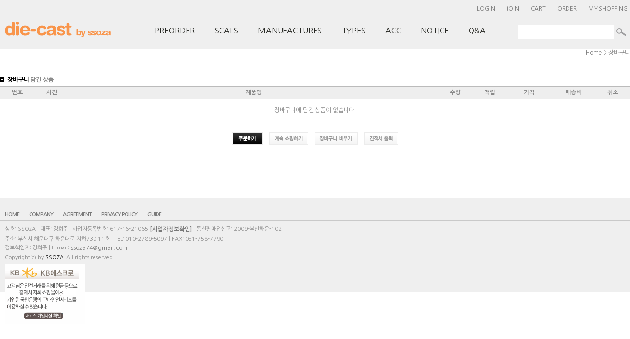

--- FILE ---
content_type: text/html; charset=UTF-8
request_url: http://ssoza.com/shop/basket.html
body_size: 13665
content:
<!DOCTYPE html PUBLIC "-//W3C//DTD HTML 4.01//EN" "http://www.w3.org/TR/html4/strict.dtd">
<html>
<head>
<meta http-equiv="CONTENT-TYPE" content="text/html;charset=UTF-8">
 <meta name="naver-site-verification" content="8452899eaa0c50c983a9924567b737afb06ecf11"/>
<meta name="title" content="쏘자닷컴"> 
<meta name="description" content="다이캐스트,모형자동차,미니카,빅스케일,페라리,포르쉐,람보르기니,벤츠,BMW,아우디."> 

<meta property="og:type" content="website">
 <meta property="og:title" content="모형자동차의 모든것 쏘자닷컴">
 <meta property="og:description" content="다이캐스트,모형자동차,스케일모형,빅스케일,미니카,페라리,람보르기니,포르쉐,벤츠">
 <meta property="og:image" content="0111">
 <meta property="og:url" content="www.ssoza.com">
<meta name="referrer" content="no-referrer-when-downgrade" />
<meta property="og:type" content="website" />
<meta property="og:url" content="http://www.ssoza.com/shop/basket.html" />
<script>
    var mtom_default_data = {
        login : "N",
        page_type : "basket",
    };
  var _msTracker = window._msTracker = window._msTracker || [];
  _msTracker.push(['setRequestMethod', 'POST']);
  _msTracker.push(['setCustomDimension', 1, JSON.stringify(mtom_default_data)]);
  _msTracker.push(['trackPageView']);
  _msTracker.push(['enableLinkTracking']);
  (function() {
    var u="https://mk-log.makeshop.co.kr";
    _msTracker.push(['setTrackerUrl', u+'/analytics/events']);
    _msTracker.push(['setSiteId', 'mk-ppi4800']);
    var d=document, g=d.createElement('script'), s=d.getElementsByTagName('script')[0];
    g.async=true; g.src=u+'/static/js/analytics.js'; s.parentNode.insertBefore(g,s);
  })();
</script>
<title>장바구니</title>

<link type="text/css" rel="stylesheet" href="/shopimages/ppi4800/template/work/11945/common.css?r=1743627510" /><link rel="canonical" href="http://www.ssoza.com/">
<head>
 <title>쏘자닷컴&드림카 여러분 가까이에 있습니다</title>
 </head>
</head>
<script type="text/javascript" src="//wcs.naver.net/wcslog.js"></script>
<script type="text/javascript">
if (window.wcs) {
    if(!wcs_add) var wcs_add = {};
    wcs_add["wa"] = "s_4d7174f5e3bf";
    wcs.inflow('ssoza.com');
    wcs_do();
}
</script>

<body>
<script type="text/javascript" src="/js/jquery-1.7.2.min.js"></script><script type="text/javascript" src="/js/lazyload.min.js"></script>
<script type="text/javascript">
function getCookiefss(name) {
    lims = document.cookie;
    var index = lims.indexOf(name + "=");
    if (index == -1) {
        return null;
    }
    index = lims.indexOf("=", index) + 1; // first character
    var endstr = lims.indexOf(';', index);
    if (endstr == -1) {
        endstr = lims.length; // last character
    }
    return unescape(lims.substring(index, endstr));
}
</script><script type="text/javascript">
var MOBILE_USE = '';
var DESIGN_VIEW = 'PC';

if (DESIGN_VIEW == 'RW' && typeof changeNaviTitleText == 'undefined') {
    // 상단 타이틀 변경
    function changeNaviTitleText(newText) {
        const naviTitleElement = document.querySelector('.navi-title span');
        if (naviTitleElement) {
            naviTitleElement.textContent = newText;
        }
    }
}
</script><script type="text/javascript" src="/js/flash.js"></script>
<script type="text/javascript" src="/js/neodesign/rightbanner.js"></script>
<script type="text/javascript" src="/js/bookmark.js"></script>
<style type="text/css">

.MS_search_word { }

.MK_basket_price_check_loading {
    display : none;
    width:100%;
    position : fixed;
    top:40%;
    text-align:center;
    z-index: 999;
}
.MK_basket_price_check_loading img {
    width:100px;;
}

</style>

<script type="text/javascript" src="/js/basket_common.js?v=1763429486"></script>

<script type="text/javascript">

var pre_ORBAS = '';
var pre_min_amount = '1';
var pre_product_uid = '';
var pre_product_name = '';
var pre_product_price = '';
var pre_option_type = '';
var pre_option_display_type = '';
var pre_optionJsonData = '';
var IS_LOGIN = 'false';
var is_bulk = 'N';
var bulk_arr_info = [];
var pre_min_add_amount = '1';
var pre_max_amount = '100000';

    var is_unify_opt = '1' ? true : false; 
    var pre_baskethidden = '';

var basket_multidel_use_confirm = 'N'

var is_unify_opt = true;
var ORBAS = '';
var min_amount = '1';
var min_add_amount = '1';
var max_amount = '100000';
var product_uid = '';
var product_name = '';
var product_price = '';
var option_type = '';
var option_display_type = '';
var is_dummy = null;
var is_exist = null;
var optionJsonData = '';
var view_member_only_price = '';
var IS_LOGIN = 'false';
var shop_language = 'kor';
var is_bulk = 'N';
var bulk_arr_info = [];
var use_option_limit = '';
var design_view = 'PC';

        function basket_estimate(version){
            var ar_multi;
            var si = 0;
            for (var i = 0; i < basketchks.length; i++) {
                if (basketchks[i].checked == true) {
                    ar_multi += basket_item[i].value+"|@|";
                    si++;
                }
            }
            if (si > 0) { 
                ar_multi = ar_multi.replace("undefined","");
            }
            if (si == basketchks.length) {
                ar_multi = "allbasket";
            }
            document.estform.setype.value = ar_multi;
            document.estform.version.value = version;
            var target = version == 'old' ? 'old' : 'basket_estimate';
            document.estform.target = target;
            window.open(':blank', target, 'width=750, height=600, scrollbars=yes');
            document.getElementById('estform').submit();
        }

var local_path = 'shop'; var d4 = true;

</script>

<link type="text/css" rel="stylesheet" href="/shopimages/ppi4800/template/work/11945/basket.css?t=201808291837" />
<div id='blk_scroll_wings'><script type='text/javascript' src='/html/shopRbanner.html?param1=1' ></script></div>
<div id='cherrypicker_scroll'></div>
<div id="wrap">
    
<link type="text/css" rel="stylesheet" href="/shopimages/ppi4800/template/work/11945/header.1.css?t=202112221454" />
<!DOCTYPE html PUBLIC "-//W3C//DTD XHTML 1.0 Strict//EN" "https://www.w3.org/TR/xhtml2/DTD/xhtml1-strict.dtd">
<html xmlns="https://www.w3.org/1999/xhtml" xml:lang="en">
<head>
<meta https-equiv="Content-Type" content="text/html; charset=UTF-8" />
<title>^^</title>
<meta name="Author" content="Stu Nicholls" />
<link rel="stylesheet" type="text/css" href="/design/ppi4800/img/css/style.css" />
<script type="text/javascript" src="/design/ppi4800/img/css/stuHover.js"></script>
</head>
<body>
<div id="hdWrap">
  <div id="header">
    <h2 class="blind">메뉴</h2>
    <div class="hd-menu"> 
       
      <a href="/shop/member.html?type=login" class="xans-element- xans-layout xans-layout-statelogoff log ">LOGIN</a> <a href="/shop/idinfo.html" class="xans-element- xans-layout xans-layout-statelogoff ">JOIN</a> 
       
      <a href="/shop/basket.html">CART</a> <a href="/shop/confirm_login.html?type=myorder">ORDER</a> <a href="/shop/member.html?type=mynewmain">MY SHOPPING</a> </div>
    <table width="1065" border="0" cellspacing="0" cellpadding="0">
      <tr>
        <td width="240" align="left"><a href="/index.html"><img src="/design/ppi4800/img/logo.png" alt="" width="240" height="38" border="0" /></a></td>
        <td width="825" align="right" valign="bottom"><ul id="nav">
            <li class="top"> <span class="down"><a href="/shop/shopbrand.html?xcode=001&amp;type=O" id="products" class="top_link">PREORDER </a></span> </li>
            <li class="top"> <span class="down"><a href="/shop/shopbrand.html?xcode=009&amp;type=X" id="services" class="top_link">SCALS </a></span>
              <ul class="sub1">
                <li><a href="/shop/shopbrand.html?xcode=009&amp;type=X&amp;mcode=001" class="submenuLink longLink2">1:4</a></li>
                <li><a href="/shop/shopbrand.html?xcode=009&amp;type=X&amp;mcode=002" class="submenuLink longLink2">1:8</a></li>
                <li><a href="/shop/shopbrand.html?xcode=009&amp;type=X&amp;mcode=003" class="submenuLink longLink2">1:12</a></li>
                <li><a href="/shop/shopbrand.html?xcode=009&amp;type=X&amp;mcode=004" class="submenuLink longLink2">1:18</a></li>
                <li><a href="/shop/shopbrand.html?xcode=009&amp;type=X&amp;mcode=005" class="submenuLink longLink2">1:43</a></li>
              </ul>
            </li>
            <li class="top"> <span class="down"><a href="/shop/shopbrand.html?xcode=010&type=X" id="contacts" class="top_link">MANUFACTURES </a></span>
              <ul class="sub2">
                <li><a href="/shop/shopbrand.html?xcode=010&amp;type=X&amp;mcode=001" class="submenuLink longLink3">AMALGAM</a></li>
                <li><a href="/shop/shopbrand.html?xcode=010&amp;type=X&amp;mcode=002" class="submenuLink longLink3">AUTOART</a></li>
                <li><a href="/shop/shopbrand.html?xcode=010&amp;type=X&amp;mcode=003" class="submenuLink longLink3">BAUER</a></li>
                <li><a href="/shop/shopbrand.html?xcode=010&amp;type=X&amp;mcode=004" class="submenuLink longLink3">BBR</a></li>
                <li><a href="/shop/shopbrand.html?xcode=010&amp;type=X&amp;mcode=005" class="submenuLink longLink3">CMC</a></li>
                <li><a href="/shop/shopbrand.html?xcode=010&amp;type=X&amp;mcode=006" class="submenuLink longLink3">ERTL</a></li>
                <li><a href="/shop/shopbrand.html?xcode=010&amp;type=X&amp;mcode=019" class="submenuLink longLink3">EXOTO</a></li>
                <li><a href="/shop/shopbrand.html?xcode=010&amp;type=X&amp;mcode=007" class="submenuLink longLink3">FRANKLINMINT</a></li>
                <li><a href="/shop/shopbrand.html?xcode=010&amp;type=X&amp;mcode=008" class="submenuLink longLink3">FRONTI ART</a></li>
                <li><a href="/shop/shopbrand.html?xcode=010&amp;type=X&amp;mcode=020" class="submenuLink longLink3">GT spirit</a></li>
                <li><a href="/shop/shopbrand.html?xcode=010&amp;type=X&amp;mcode=021" class="submenuLink longLink3">Welly (GT autos)</a></li>
                <li><a href="/shop/shopbrand.html?xcode=010&amp;type=X&amp;mcode=009" class="submenuLink longLink3">HOTWHEELS</a></li>
                <li><a href="/shop/shopbrand.html?xcode=010&amp;type=X&amp;mcode=010" class="submenuLink longLink3">KYOSHO</a></li>
                <li><a href="/shop/shopbrand.html?xcode=010&amp;type=X&amp;mcode=011" class="submenuLink longLink3">MAISTO</a></li>
                <li><a href="/shop/shopbrand.html?xcode=010&amp;type=X&amp;mcode=012" class="submenuLink longLink3">MINICHAMPS</a></li>
                <li><a href="/shop/shopbrand.html?xcode=010&amp;type=X&amp;mcode=013" class="submenuLink longLink3">MONDO MOTORS</a></li>
                <li><a href="/shop/shopbrand.html?xcode=010&amp;type=X&amp;mcode=014" class="submenuLink longLink3">MR / LOOKSMART</a></li>
                <li><a href="/shop/shopbrand.html?xcode=010&amp;type=X&amp;mcode=015" class="submenuLink longLink3">NOREV</a></li>
                <li><a href="/shop/shopbrand.html?xcode=010&amp;type=X&amp;mcode=016" class="submenuLink longLink3">PARAGON</a></li>
                <li><a href="/shop/shopbrand.html?xcode=010&amp;type=X&amp;mcode=017" class="submenuLink longLink3">SUNSTAR</a></li>
                <li><a href="/shop/shopbrand.html?xcode=010&amp;type=X&amp;mcode=018" class="submenuLink longLink3">CM MODELS</a></li>
              </ul>
            </li>
          
            <li class="top">
            <span><a href="/shop/shopbrand.html?xcode=011&type=X" id="shop" class="top_link">TYPES</a></span>
            <ul class="sub3">
                
              <li><a href="/shop/shopbrand.html?xcode=011&amp;type=X&amp;mcode=001" class="submenuLink longLink3">ALFA ROMEO</a></li>
              <li><a href="/shop/shopbrand.html?xcode=011&amp;type=X&amp;mcode=002" class="submenuLink longLink3">AUSTIN HEALEY</a></li>
              <li><a href="/shop/shopbrand.html?xcode=011&amp;type=X&amp;mcode=003" class="submenuLink longLink3">ASTON MARTIN</a></li>
              <li><a href="/shop/shopbrand.html?xcode=011&amp;type=X&amp;mcode=004" class="submenuLink longLink3">AUDI</a></li>
              <li><a href="/shop/shopbrand.html?xcode=011&amp;type=X&amp;mcode=005" class="submenuLink longLink3">BUGATTI</a></li>
              <li><a href="/shop/shopbrand.html?xcode=011&amp;type=X&amp;mcode=006" class="submenuLink longLink3"><span style="color:#dd1515;">BMW</span></a></li>
              <li><a href="/shop/shopbrand.html?xcode=011&amp;type=X&amp;mcode=007" class="submenuLink longLink3">BUICK</a></li>
              <li><a href="/shop/shopbrand.html?xcode=011&amp;type=X&amp;mcode=008" class="submenuLink longLink3"><span style="color:#dd1515;">BENTLEY</span></a></li>
              <li><a href="/shop/shopbrand.html?xcode=011&amp;type=X&amp;mcode=009" class="submenuLink longLink3">CALLAWAY</a></li>
              <li><a href="/shop/shopbrand.html?xcode=011&amp;type=X&amp;mcode=010" class="submenuLink longLink3">CHRYSLER</a></li>
              <li><a href="/shop/shopbrand.html?xcode=011&amp;type=X&amp;mcode=011" class="submenuLink longLink3">CITROEN</a></li>
              <li><a href="/shop/shopbrand.html?xcode=011&amp;type=X&amp;mcode=012" class="submenuLink longLink3">CADILLAC</a></li>
              <li><a href="/shop/shopbrand.html?xcode=011&amp;type=X&amp;mcode=013" class="submenuLink longLink3">CORVETTE</a></li>
              <li><a href="/shop/shopbrand.html?xcode=011&amp;type=X&amp;mcode=014" class="submenuLink longLink3">DODGE</a></li>
              <li><a href="/shop/shopbrand.html?xcode=011&amp;type=X&amp;mcode=015" class="submenuLink longLink3"><span style="color:#dd1515;">FERRARI</span></a></li>
              <li><a href="/shop/shopbrand.html?xcode=011&amp;type=X&amp;mcode=016" class="submenuLink longLink3">FIAT</a></li>
             
            
            </ul>
            
            <ul class="sub4">
           
             <li><a href="/shop/shopbrand.html?xcode=011&amp;type=X&amp;mcode=017" class="submenuLink longLink3">FORD</a></li>
              <li><a href="/shop/shopbrand.html?xcode=011&amp;type=X&amp;mcode=018" class="submenuLink longLink3">HONDA</a></li>
              <li><a href="/shop/shopbrand.html?xcode=011&amp;type=X&amp;mcode=019" class="submenuLink longLink3">HUMMER</a></li>
              <li><a href="/shop/shopbrand.html?xcode=011&amp;type=X&amp;mcode=020" class="submenuLink longLink3">JEEP</a></li>
              <li><a href="/shop/shopbrand.html?xcode=011&amp;type=X&amp;mcode=021" class="submenuLink longLink3">JAGUAR</a></li>
              <li><a href="/shop/shopbrand.html?xcode=011&amp;type=X&amp;mcode=022" class="submenuLink longLink3">KOENIGSEGG</a></li>
              <li><a href="/shop/shopbrand.html?xcode=011&amp;type=X&amp;mcode=023" class="submenuLink longLink3"><span style="color:#dd1515;">LAMBORGHINI</span></a></li>
              <li><a href="/shop/shopbrand.html?xcode=011&amp;type=X&amp;mcode=024" class="submenuLink longLink3">LAND ROVER</a></li>
                 <li><a href="/shop/shopbrand.html?xcode=011&amp;type=X&amp;mcode=025" class="submenuLink longLink3">LANCIA</a></li>
              <li><a href="/shop/shopbrand.html?xcode=011&amp;type=X&amp;mcode=026" class="submenuLink longLink3">LOTUS</a></li>
              <li><a href="/shop/shopbrand.html?xcode=011&amp;type=X&amp;mcode=027" class="submenuLink longLink3">MAZDA</a></li>
              <li><a href="/shop/shopbrand.html?xcode=011&amp;type=X&amp;mcode=028" class="submenuLink longLink3">MAYBACH</a></li>
              <li><a href="/shop/shopbrand.html?xcode=011&amp;type=X&amp;mcode=029" class="submenuLink longLink3">MASERATI</a></li>
              <li><a href="/shop/shopbrand.html?xcode=011&amp;type=X&amp;mcode=030" class="submenuLink longLink3">MINI COOPER</a></li>
              <li><a href="/shop/shopbrand.html?xcode=011&amp;type=X&amp;mcode=031" class="submenuLink longLink3">McLAREN</a></li>
              <li><a href="/shop/shopbrand.html?xcode=011&amp;type=X&amp;mcode=032" class="submenuLink longLink3"><span style="color:#dd1515;">MERCEDES-BENZ</span></a></li>
          
            
            </ul>
            
            <ul class="sub5">
           
            <li><a href="/shop/shopbrand.html?xcode=011&amp;type=X&amp;mcode=033" class="submenuLink longLink3">MITSUBISHI</a></li>
              <li><a href="/shop/shopbrand.html?xcode=011&amp;type=X&amp;mcode=034" class="submenuLink longLink3">NISSAN</a></li>
              <li><a href="/shop/shopbrand.html?xcode=011&amp;type=X&amp;mcode=035" class="submenuLink longLink3">OPEL</a></li>
              <li><a href="/shop/shopbrand.html?xcode=011&amp;type=X&amp;mcode=036" class="submenuLink longLink3">PEUGEOT</a></li>
              <li><a href="/shop/shopbrand.html?xcode=011&amp;type=X&amp;mcode=037" class="submenuLink longLink3">PONTIAC</a></li>
              <li><a href="/shop/shopbrand.html?xcode=011&amp;type=X&amp;mcode=038" class="submenuLink longLink3">SHELBY</a></li>
              <li><a href="/shop/shopbrand.html?xcode=011&amp;type=X&amp;mcode=039" class="submenuLink longLink3">PAGANI</a></li>
              <li><a href="/shop/shopbrand.html?xcode=011&amp;type=X&amp;mcode=040" class="submenuLink longLink3"><span style="color:#dd1515;">PORSCHE</span></a></li>
              <li><a href="/shop/shopbrand.html?xcode=011&amp;type=X&amp;mcode=041" class="submenuLink longLink3"><span style="color:#dd1515;">ROLLS ROYCE</span></a></li>
              <li><a href="/shop/shopbrand.html?xcode=011&amp;type=X&amp;mcode=042" class="submenuLink longLink3">RENAULT</a></li>
              <li><a href="/shop/shopbrand.html?xcode=011&amp;type=X&amp;mcode=043" class="submenuLink longLink3">RED BULL</a></li>
              <li><a href="/shop/shopbrand.html?xcode=011&amp;type=X&amp;mcode=044" class="submenuLink longLink3">TOYOTA(LEXUS)</a></li>
             <li><a href="/shop/shopbrand.html?xcode=011&amp;type=X&amp;mcode=045" class="submenuLink longLink3">VOLKSWAGEN</a></li>
              <li><a href="/shop/shopbrand.html?xcode=011&amp;type=X&amp;mcode=046" class="submenuLink longLink3">VOLVO</a></li>
              <li><a href="/shop/shopbrand.html?xcode=011&amp;type=X&amp;mcode=047" class="submenuLink longLink3">HYUNDAI(KIA)</a></li>
              <li><a href="/shop/shopbrand.html?xcode=011&amp;type=X&amp;mcode=048" class="submenuLink longLink3">MOVIE CAR</a></li>
              
            
            </ul>
            
          
          
            </li>
      
          
          
            <li class="top"> <span><a href="/shop/shopbrand.html?xcode=002&amp;type=O" id="privacy" class="top_link">ACC </a></span> </li>
            <li class="top"> <span><a href="/board/board.html?code=ppi4800_board9" id="privacy" class="top_link">NOTICE </a></span> </li>
            <li class="top"> <span><a href="/board/board.html?code=ppi4800" id="privacy" class="top_link">Q&amp;A </a></span>
          </ul></td>
      </tr>
    </table>
    <h2 class="blind">검색</h2>
    <div class="hd-search"> 
      <form action="/shop/shopbrand.html" method="post" name="search">      <fieldset>
        <legend>검색 폼</legend>
        <input name="search" onkeydown="CheckKey_search();" value=""  class="MS_search_word" /> 
        <a class="search-btn" href="javascript:search_submit();">
        <input type="image" src="/design/ppi4800/img/s_bt.png" alt="검색" title="검색" />
        </a>
      </fieldset>
      </form>      <div class="search-r"></div>
    </div>
  </div>
  <!-- #header --> 
</div>
<!-- #hdWrap-->
<hr />
</body>
</html>
    <div id="contentWrapper">
      <div id="contentWrap">
       
        <div id="content">
                <div id="cart">
                    <div class="navi">
                        <p><a href="/">Home</a> &gt; 장바구니</p>
                    </div>
                  
                    <div class="page-wrap">
                        <h3 class="cart-hd bold"><span class="black">장바구니</span> 담긴 상품</h3>
                        <div class="cart-ct">
                            <table summary="번호, 사진, 제품명, 수량, 적립, 가격, 배송비, 취소">
                                <caption>장바구니 담긴 상품 목록</caption>
                                <colgroup>
                                    <col width="70" />
                                    <col width="70" />
                                    <col />
                                    <col width="70" />
                                    <col width="70" />
                                    <col width="90" />
                                    <col width="90" />
                                    <col width="70" />
                                </colgroup>
                                <thead>
                                    <tr>
                                        <th>번호</th>
                                        <th>사진</th>
                                        <th>제품명</th>
                                        <th>수량</th>
                                        <th>적립</th>
                                        <th>가격</th>
                                        <th>배송비</th>
                                        <th>취소</th>
                                    </tr>
                                </thead>
                                <tbody>
                                    <tr>
                                        <td colspan="8">
                                            <div class="tb-center p10">장바구니에 담긴 상품이 없습니다.</div>
                                        </td>
                                    </tr>
                                </tbody>
                            </table>
                        </div>
                        <div class="cart-ft">
                            <a href="javascript:alert('주문이 가능한 금액이 아닙니다.고객센터에 문의 바랍니다.')"><img src="/images/d3/dandy_style/btn/order.gif" alt="주문하기" title="주문하기" /></a>
                            <a href="/html/mainm.html"><img src="/images/d3/dandy_style/btn/go_shopping.gif" alt="계속 쇼핑하기" title="계속 쇼핑하기" /></a>
                            <a href="javascript:basket_clear();"><img src="/images/d3/dandy_style/btn/clear_cart.gif" alt="장바구니 비우기" title="장바구니 비우기" /></a>
                            <a href="javascript:basket_estimate()"><img src="/images/d3/dandy_style/btn/print_estimate.gif" alt="견적서 출력" title="견적서 출력" /></a>
                            </div>
<div style="margin-top: 10px; text-align:center"></div>
                    </div>
                </div><!-- #cart -->
        </div><!-- #content --></div><!-- #contentWrap -->
    </div><!-- #contentWrapper -->
    <hr />
    
<link type="text/css" rel="stylesheet" href="/shopimages/ppi4800/template/work/11945/footer.1.css?t=201406171322" />
<div id="footer">

<div id="ftLink">
    <h2 class="blind">회원 링크</h2>
    <ul class="ft-link">
  <li><a href="/index.html">HOME</a></li>
  <li><a href="/shop/page.html?id=1">COMPANY</a></li>
        <li><a href="javascript:view_join_terms();">AGREEMENT</a></li>
        <li><a href="javascript:bottom_privacy();" class="yellow">PRIVACY POLICY</a></li>
        <li><a href="javascript:view_join_terms();">GUIDE</a></li>
      
    </ul>
</div>
<div id="ftWrap">
    <h2 class="blind">상점 정보</h2>
    <div class="ft-info">
        <p>상호: SSOZA | 대표: 강희주 | 사업자등록번호: 617-16-21065 <a href="https://www.ftc.go.kr/bizCommPop.do?wrkr_no=6171621065" target="_blank"><b>[사업자정보확인]</b></a> | 통신판매업신고: 2009-부산해운-102 </p>
        <p>주소: 부산시 해운대구 해운대로 지하730 11호 | TEL: 010-2789-5097 | FAX: 051-758-7790</p>
        <p>정보책임자: 강희주 | E-mail: <a href="javascript: __mk_open('/html/email.html', 'link_send_mail', 'width=600px, height=400px, scrollbars=yes');">ssoza74@gmail.com</a></p>
        <p>Copyright(c) by <span class="black">SSOZA</span>. All rights reserved.</p>
    </div><!-- .ft-info -->
    <p class="escrow">
                                <a href="http://www.ssoza.com" onclick="window.open('https://okbfex.kbstar.com/quics?e2eType=10&page=C021590&cc=b034066%3Ab035526&mHValue=53e6776143c63c2e7f2f41e91271656c201408011456336', 'escrow', 'height=670,width=630'); return false;">
                    <img src="/images/common/escrow_bg_kookmin.gif" align="absmiddle" border="0" />
                </a>            </p>
</div><!-- #ftWrap-->
</div>
<hr /></div><!-- #wrap -->
<link type="text/css" rel="stylesheet" href="/css/datepicker.min.css"/>

<style type="text/css">

/** 옵션 미리보기 기본 스타일, 변경시에는 앞에 #MK_opt_preview 를 붙여서 개별디자인에 넣으면 ok **/
.mk_option_preview_outer {
    display : inline;
}
.mk_option_preview {
    background-color : white;
}
.mk_prd_option_list {
    color : #404040;
    font-size : 8pt;
    font-family : dotum;
    list-style : none;
    padding : 3px 3px 0;
    background-color : white;
    border : 1px solid #7899C2;
    width : 170px;
    margin : 0;
    text-align : left;
}

.mk_prd_option_list LI {
    line-height : 1.4;
    margin : 5px 0;
    display : block;
}

.mk_prd_option_list .mk_bt_opt_close {
    text-align : right;
}

.mk_prd_option_list .option-soldout {
    color : red;
}

/** 옵션 미리보기 - 리스트 **/
.mk_prd_option_list LI UL {
    list-style : none;
    padding : 0;
    margin : 4px 0 0 10px;
}

.mk_prd_option_list LI UL LI {
    line-height : 1.4;
    padding : 0;
    margin : 0;
}

.mk_prd_option_list LI H3 {
    margin : 0;
    font-size : 9pt;
}
/** 옵션 미리보기 - 조합 **/
.mk_prd_option_list .option-name {
    padding : 2px;
    background-color : #D6E5F7;
    color : #405F95;
    border-left : 2px solid #BBC9E3;
}
.mk_prd_option_list .option-required {
    color : red;
}
.mk_prd_option_list .mk_opt_oneclick {position: relative; padding-left: 22px; line-height: 19px;}
.mk_prd_option_list .mk_oneclick_image,
.mk_prd_option_list .mk_oneclick_color { position: absolute; top:0; left: 0; border: 1px solid #231f20;}
.mk_prd_option_list .mk_oneclick_image { line-height: 1px;}
.mk_prd_option_list .mk_oneclick_image img {width: 17px; height: 17px;}
.mk_prd_option_list .mk_oneclick_color {display:inline-block; width: 17px; height: 17px;}

</style>

<iframe id="loginiframe" name="loginiframe" style="display: none;" frameborder="no" scrolling="no"></iframe>

<div id='MK_basketpage' name='MK_basketpage' style='position:absolute; visibility: hidden;'></div>

                    <div id="MK_opt_preview" class="mk_option_preview layer-opt-preview" style="position:absolute;z-index:100;top:0;"></div>

                <div id="detailpage" name="detailpage" style="position:absolute; visibility:hidden;"></div>

                    <div id="MS_popup_product_benefit_list" style="display:none"></div>

            <form name="basketappoint" id="basketappoint" action="basket.html" method="post">
            <input type="hidden" name="type" value="" />
            <input type="hidden" name="branduid" value="" />
            <input type="hidden" name="brandcode" value="" />
            <input type="hidden" name="amount" value="" />
            <input type="hidden" name="xcode" value="" />
            </form>

    <form id="delform" name="delform" action="basket.html" method="post">
    <input type="hidden" name="brandcode" />
    <input type="hidden" name="type" value="del" />
    <input type="hidden" name="basket_page_type" value="" />
    
    </form>

    <form id="multdelform" name="multdelform" action="basket.html" method="post">
    <input type="hidden" name="type" value="multidel" />
    <input type="hidden" name="navertype" />
    <input type="hidden" name="setype" value="" />
    <input type="hidden" name="basket_direct_order" value="N" />
    <input type="hidden" name="basket_page_type" value="" />
    <input type="hidden" name="swipe_pay" id="swipe_pay" value="" />
        </form>

    <form id="multiwishform" name="multiwishform" action="/shop/basket.html" method="post">
    <input type="hidden" name="mode" value="multiwish" />
    <input type="hidden" name="navertype" />
    <input type="hidden" name="setype" value="" />
    </form>

    <form id="amountform" name="amountform" action="/shop/basket.html" method="post">
    <!--<form id="amountform" name="amountform" action="/shop/basket.html" method="post">-->
    <input type="hidden" name="brandcode" />
    <input type="hidden" name="amount" />
    <input type="hidden" name="type" value="amount" />
    <input type="hidden" name="spcode" />
    </form>

<div class='MK_basket_price_check_loading' ><img src='/images/loading.gif' /></div>

        <form id="estform" name="estform" action="/html/estimate_print.html?dp=0&type=unify" target="basket_estimate" method="post">
        <input type="hidden" name="tempid" value="eff956719ce4cce4ee80648c89143fa4" />
        <input type="hidden" name="estimate" value="Y" />
        <input type="hidden" name="setype" value="" />
        <input type="hidden" name="version" value="" />
                <input type="hidden" name="total_group_sale_discount" value="" />
        <input type="hidden" name="total_group_sale_reserve" value="" />
        </form>

<script type="text/javascript" src="/js/neodesign/detailpage.js?ver=1764032444"></script>
<script type="text/javascript" src="/js/datepicker.js"></script>
<script type="text/javascript" src="/js/datepicker2.ko.js"></script>
<script type="text/javascript" src="/js/neodesign/product_list.js?r=20260122234447"></script>
<script type="text/javascript" src="/js/jquery.language.js"></script>
<script type="text/javascript" src="/js/neodesign/basket_send.js?ver=r245787"></script>
<script type="text/javascript" src="/js/jquery-datepicker-ko.js"></script>

<script type="text/javascript">



function CheckKey_search() {
    key = event.keyCode;
    if (key == 13) {
        
        document.search.submit();
    }
}

function search_submit() {
    var oj = document.search;
    if (oj.getAttribute('search') != 'null') {
        var reg = /\s{2}/g;
        oj.search.value = oj.search.value.replace(reg, '');
        oj.submit();
    }
}

function topnotice(temp, temp2) {
    window.open("/html/notice.html?date=" + temp + "&db=" + temp2, "", "width=450,height=450,scrollbars=yes");
}
function notice() {
    window.open("/html/notice.html?mode=list", "", "width=450,height=450,scrollbars=yes");
}

        function view_join_terms() {
            window.open('/html/join_terms.html','join_terms','height=570,width=590,scrollbars=yes');
        }

        function top_sendmail() {
            window.open('/html/email.html', 'email', 'width=100, height=100');
        }

    function bottom_privacy() {
        window.open('/html/privacy.html', 'privacy', 'height=570,width=590,scrollbars=yes');
    }

var db = 'ppi4800';

var baskethidden = '';

        function basket_clear() {
            if (confirm('장바구니를 비우시겠습니까?')) {
                if (typeof AEC_CALL_DEL_ALL == 'function') { AEC_CALL_DEL_ALL(); }
                var _form = document.getElementById('delform');
                _form.brandcode.value   = 'all';
                _form.type.value        = 'del_all';
                var basket_page_type = _form.basket_page_type.value;
                var add_url = '';
                if (basket_page_type == 'SUBS') {
                    add_url     = '?basket_type=SUBS';
                }

                if (typeof m_acecounter_use !== 'undefined' && m_acecounter_use === true && typeof ACM_CARTDEL == 'function') {
                    ACM_CARTDEL();
                    setTimeout(function () { cart_delete_action('delete_all', '', add_url, _form); }, 100);
                } else {
                    cart_delete_action('delete_all', '', add_url, _form);
                }
            }
        }

            function check_basket_appoint(type, uid) {
                if (type == "PACKAGE") {
                    alert("세트 상품의 경우 상세페이지에서 상품 변경유무 확인 후\n\n장바구니에 담아야 합니다.");
                } else {
                    alert("상품 상세 페이지에서 옵션을 선택하신 후 장바구니에 담아주세요."); 
                }
                location.href = '/shop/shopdetail.html?branduid='+uid;
            }

            function go_basket_appoint(uid, bcode, xcode) {
                var objfrm = document.basketappoint;
                objfrm.type.value = 'ins';
                objfrm.branduid.value = uid;
                objfrm.brandcode.value = bcode;
                objfrm.amount.value = 1;
                objfrm.xcode.value =
                common_basket_send(objfrm, true);
            }

            function folding_option(uid, cart_id) {
                var container = document.getElementById(uid + '_' + cart_id);
                if (container) {
                    if (container.style.display == 'none') {
                        container.style.display = 'block';
                    } else {
                        container.style.display = 'none';
                    }
                }
            }

            function send_basket(i, temp) {
                if (document.getElementById('basket_form' + i )) {
                    var _form = document.getElementById('basket_form' + i);
                } else {
                    var _form = (document.getElementsByName('forms'))[i];
                }
                if (temp == 'del' || temp == 'del_package') {
                    var basket_page_type = _form.basket_page_type.value;
                    var add_url = '';
                    if (basket_page_type == 'SUBS') {
                        add_url = '?basket_type=SUBS';
                    }
                    var del_type = '';
                    var del_chk = false;
                    if (temp == 'del') {
                        _form.type.value = "del";
                        if (typeof _form.pack_uid !== 'undefined' && _form.pack_uid.value) {
                            if (confirm('세트 구성상품이 일반상품으로 변경됩니다.\n상품을 삭제하시겠습니까?')) {
                                del_chk = true;
                            }
                        } else {
                            if (confirm('삭제하시겠습니까?')) {
                                del_chk = true;
                            }
                        }
                        del_type = 'one'; //개별 삭제

                    } else if (temp == 'del_package') {
                        _form.type.value = "del_package";
                        if (typeof _form.pack_uid !== 'undefined' && _form.pack_uid.value) {
                            if (confirm('세트상품을 삭제하시겠습니까?')) {
                                del_chk = true;
                            }
                        }
                        del_type = 'package'; //세트삭제
                    }
                    
                    if (del_chk == true) { 
                        cart_delete_action('delete_multi', del_type, add_url, _form);
                    }
                }
                if (temp == 'upd' || temp == 'upd_package') { //submit 형태 
                    _form.action = (MOBILE_USE == 1) ? "/m/basket.action.html" : "/shop/basket.action.html"; 
                    _form.action_type.value = "update"; 
                    _form.is_submit.value = "Y"; 
                    // 수량에서 -(마이너스)기호 제거
                    _form.amount.value = _form.amount.value.replace(/-/g, '');
                    if (typeof _form.pack_uid !== 'undefined' && _form.pack_uid.value == ",") {
                        _form.pack_uid.value = _form.pack_uid.value.replace(/,/g, '');
                    }
                    if (isNaN(_form.amount.value) || _form.amount.value == '0') {
                        alert('수량을 정확히 입력하세요.');
                        return;
                    } else {
                        _form.type.value = temp;
                        if (typeof m_acecounter_use !== 'undefined' && m_acecounter_use === true && typeof ACM_INOUT == 'function') {
                            ACM_INOUT(_form.branduid.value, _form.amount.value);
                            setTimeout(function () { _form.submit(); }, 100);
                        } else {
                            var min_add_amount_value = parseInt(_form.min_add_amount.value);
                            var amount = parseInt(_form.amount.value);
                            if (min_add_amount_value != 1 && (amount % min_add_amount_value)  != 0) {
                                if (_form.maxq && amount >= _form.maxq.value) {
                                    amount = _form.maxq.value;
                                } else {
                                    amount = min_add_amount_value * Math.floor(amount / min_add_amount_value);
                                }
                                _form.amount.value = amount;
                            }
                            if(typeof _form.pack_uid !== 'undefined' && _form.pack_uid.value) {
                                if (confirm('세트 구성 상품 수량이 일괄 변경됩니다.\n상품을 수정하시겠습니까?')) {
                                    _form.submit();
                                }
                            } else {
                                _form.submit();
                            }
                        }
                    }
                }
            }

            function count_change(change_type, idx) {
                if (document.getElementById('basket_form' + idx)) {
                    var _form = document.getElementById('basket_form' + idx);
                } else {
                    var _form = (document.getElementsByName('forms'))[idx];
                }
                var amount = parseInt(_form.amount.value);
                if (typeof _form.min_add_amount == 'undefined') {
                    var min_add_amount = 1;
                } else {
                    var min_add_amount = parseInt(_form.min_add_amount.value);
                }
                if (change_type == 0) {
                    amount += min_add_amount;
                } else if (change_type == 1) {
                    if (amount > 1) {
                        amount -= min_add_amount;
                    }
                }
                if ((amount % min_add_amount) != 0) {
                     amount = Math.floor(amount / min_add_amount) * min_add_amount;
                     if (amount == 0) amount = min_add_amount;
                }
                _form.amount.value = amount;
            }

function modify_option(uid, cart_id, pack_uid) {
    if (typeof pack_uid !== 'undefined' && pack_uid && 'YES' == 'YES') {
        if (confirm('추가 선택사항은 일반상품으로 추가됩니다.\n상품을 수정하시겠습니까?')) {
            window.open('/shop/cart_option_popup.html?uid=' + uid + '&cart_id=' + cart_id + '&mobile_use=' + 0, 'pop_opt', 'width=477,height=480,scrollbars=1');
        }
    } else {
        window.open('/shop/cart_option_popup.html?uid=' + uid + '&cart_id=' + cart_id + '&mobile_use=' + 0, 'pop_opt', 'width=477,height=480,scrollbars=1');
    }
}

// 추가 구성상품에 대한 처리
function basket_extra_common(name, mode) {
    if (mode == 'wish') {
        alert("[" + name + "] 상품 구매시,\n필수로 구매해야 하는 상품이므로 관심상품으로 이동 할 수 없습니다.");
    } else if (mode == 'delete') {
        alert("[" + name + "] 상품 구매시,\n필수로 구매해야 하는 상품이므로 삭제할 수 없습니다.");
    }
}

    function basket_wish_login() {
        alert ("회원에게만 제공이 되는 서비스 입니다.\n로그인을 먼저 해주시기 바랍니다.");
        location.href = "/shop/member.html?type=basket";
    }

</script>
    <style type="text/css">
        .setPopupStyle { height:100%; min-height:100%; overflow:hidden !important; touch-action:none; }
    </style>
    <script src="/js/referer_cookie.js"></script>
    <script>
        window.addEventListener('load', function() {
            var referer_cookie = new RefererCookie();
            referer_cookie.addService(new EnuriBrandStoreCookie());
            referer_cookie.handler();
        });
    </script><script type="text/javascript">
if (typeof getCookie == 'undefined') {
    function getCookie(cookie_name) {
        var cookie = document.cookie;
        if (cookie.length > 0) {
            start_pos = cookie.indexOf(cookie_name);
            if (start_pos != -1) {
                start_pos += cookie_name.length;
                end_pos = cookie.indexOf(';', start_pos);
                if (end_pos == -1) {
                    end_pos = cookie.length;
                }
                return unescape(cookie.substring(start_pos + 1, end_pos));
            } else {
                return false;
            }
        } else {
            return false;
        }
    }
}
if (typeof setCookie == 'undefined') {
    function setCookie(cookie_name, cookie_value, expire_date, domain) {
        var today = new Date();
        var expire = new Date();
        expire.setTime(today.getTime() + 3600000 * 24 * expire_date);
        cookies = cookie_name + '=' + escape(cookie_value) + '; path=/;';

        if (domain != undefined) {
            cookies += 'domain=' + domain +  ';';
        }  else if (document.domain.match('www.') != null) {
            cookies += 'domain=' + document.domain.substr(3) + ';';
        }
        if (expire_date != 0) cookies += 'expires=' + expire.toGMTString();
        document.cookie = cookies;
    }
}



function MSLOG_loadJavascript(url) {
    var head= document.getElementsByTagName('head')[0];
    var script= document.createElement('script');
    script.type= 'text/javascript';
    var loaded = false;
    script.onreadystatechange= function () {
        if (this.readyState == 'loaded' || this.readyState == 'complete')
        { if (loaded) { return; } loaded = true; }
    }
    script.src = url;
    head.appendChild(script);
}
var MSLOG_charset = "euc-kr";
var MSLOG_server  = "/log/log29";
var MSLOG_code = "ppi4800";
var MSLOG_var = "V1ZSdk1FOXVkSHBQYWtWNlQybEtkbU50VW14amJEbHlXbGhzTTJJelNtdEphblJQVHpOTk5rNXFiMmxqYlZadFpGaEtjMGxxZEU5UE0wMDJUbFJ2YVdSSE9XdFpXR3RwVHpOTk5rMUViMmxKYW5SNlQycEpOa2x1VG1wSmFuUjZUMnBGTmtsc1ZXbFBNekE5";

//파워앱에서만 사용
try {
    var LOGAPP_var = "";
    var LOGAPP_is  = "N";
    if (LOGAPP_is == "Y" && LOGAPP_var != "") {
        var varUA = navigator.userAgent.toLowerCase(); //userAgent 값 얻기
        if (varUA.match('android') != null) { 
            //안드로이드 일때 처리
            window.android.basket_call(LOGAPP_var);
        } else if (varUA.indexOf("iphone")>-1||varUA.indexOf("ipad")>-1||varUA.indexOf("ipod")>-1) { 
            //IOS 일때 처리
            var messageToPost = {LOGAPP_var: LOGAPP_var};
            window.webkit.messageHandlers.basket_call.postMessage(messageToPost);
        } else {
            //아이폰, 안드로이드 외 처리
        }
    }
} catch(e) {}
//파워앱에서만 사용 END

if (document.charset) MSLOG_charset = document.charset.toLowerCase();
if (document.characterSet) MSLOG_charset = document.characterSet.toLowerCase();  //firefox;
MSLOG_loadJavascript(MSLOG_server + "/js/mslog.js?r=" + Math.random());


</script>
    <script src="/js/search_auto_complete.js?v=20210622"></script>
    <script>
        window.addEventListener('load', function() {
            var search_auto_completion_el = document.querySelectorAll('.search_auto_completion');
            for (var i=0; i<search_auto_completion_el.length; i++) {
                var search_auto_completion = new searchAutoComplete(search_auto_completion_el[i], searchAutoCompleteOption(search_auto_completion_el[i]));
                search_auto_completion.init();
            }

            var smart_finder_auto_completion_el = document.querySelectorAll('.smart_finder_auto_completion');
            for (var i=0; i<smart_finder_auto_completion_el.length; i++) {
                var search_auto_completion = new searchAutoComplete(smart_finder_auto_completion_el[i], {
                    category_count: 0,
                    link_enabled: false,
                });
                search_auto_completion.init();
            }
        });
    </script><script type="text/javascript" src="/js/cookie.js"></script>
<script type="text/javascript">
function __mk_open(url, name, option) {
    window.open(url, name, option);
    //return false;
}

function action_invalidity() {
    return false;
}
</script>
<script type="text/javascript"></script><script type="text/javascript"></script><script>


function getInternetExplorerVersion() {
    var rv = -1;
    if (navigator.appName == 'Microsoft Internet Explorer') {
    var ua = navigator.userAgent;
    var re = new RegExp("MSIE ([0-9]{1,}[\.0-9]{0,})");
    if (re.exec(ua) != null)
    rv = parseFloat(RegExp.$1);
    }
    return rv;
}

function showcherrypickerWindow(height,mode,db){
    cherrypicker_width = document.body.clientWidth;
    var isIe = /*@cc_on!@*/false;
    if (isIe) {
        cherrypicker_width = parseInt(cherrypicker_width + 18);
    }
    setCookie('cherrypicker_view','on', 0);

    
    document.getElementById('cherrypicker_layer').style.display = "block";
    document.getElementById('cherrypicker_layer').innerHTML = Createflash_return(cherrypicker_width,'','/flashskin/CherryPicker.swf?initial_xml=/shopimages/ppi4800/cherrypicker_initial.xml%3Fv=1769093087&product_xml=/shopimages/ppi4800/%3Fv=1769093087', 'cherrypicker_flash', '');
}

function load_cherrypicker(){
    cherrypicker_check = true;

    if (!document.getElementById('cherrypicker_layer')) {
        return;
    }


}
</script>
<script src="/js/product_rollover_image.js"></script>
<script>
    window.addEventListener('load', () => {
        // 페이지 로딩 시 롤오버 이미지가 존재하는 경우에만 스크립트 실행
        setTimeout(function () {
            // 페이지 로딩 시 롤오버 이미지가 존재하는 경우에만 스크립트 실행
            if (document.querySelectorAll('[rollover_onimg]').length > 0) {
                var productRolloverImage = new ProdctRolloverImage("pc");
                productRolloverImage.event();
            }
        }, 2000);
    });
</script>

<script type="text/javascript">
(function ($) {
    var discount_remain_timeout = setTimeout(function() {
        if (jQuery('.MS_remain_date').length > 0) {
            var discount_remain_timer = setInterval(function() {
                var now = new Date().getTime();
                jQuery('.MS_remain_date').each(function(idx, el) {
                    if (jQuery(el).attr('value').length > 0 && jQuery(el).attr('value') != '종료일 미정') {
                        var _end_date = new Date(jQuery(el).attr('value')).getTime();
                        var _remain_date = _end_date - now;

                        if (_remain_date <= 0) {
                            jQuery(this).html('');
                        } else {
                            _d = Math.floor(_remain_date / (1000 * 60 * 60 * 24));
                            _h = Math.floor((_remain_date % (1000 * 60 * 60 * 24)) / (1000 * 60 * 60));
                            _m = Math.floor((_remain_date % (1000 * 60 * 60)) / (1000 * 60));
                            _s = Math.floor(_remain_date % (1000 * 60) / 1000);

                            jQuery(el).html(_d + "일 " + _h + "시간 " + _m + "분 " + _s + "초");
                        }
                    }
                });
            }, 1000);
        }
    }, 1000);
})(jQuery);
</script><script type="text/javascript">
if (document.cookie.indexOf("app_agent=power_app") >= 0) {
    
}
</script>		    <script type='text/javascript' src='https://app.malltail.com/global_shopping/script.php?_=makeshop'></script>
<script type="text/javascript" src="/template_common/shop/dandy_style/common.js?r=1742875184"></script>


</body>
</html>

--- FILE ---
content_type: text/css
request_url: http://ssoza.com/shopimages/ppi4800/template/work/11945/basket.css?t=201808291837
body_size: 1570
content:
/* BASIC css start */
#cart .page-wrap { width: 100%; }
#cart .page-wrap .cart-hd { margin-top: 40px; margin-bottom: 5px; padding-left: 15px; background: url(/images/d3/dandy_style/common/bull_w9_h9_black.gif) no-repeat 0 2px; }
#cart .page-wrap .cart-ct th { padding: 5px 0; border-top: 1px solid #bbb; border-bottom: 1px solid #bbb; background-color: #eee; }
#cart .page-wrap .cart-ct td { padding: 5px 0; border-bottom: 1px solid #bbb; }
#cart .page-wrap .cart-ct .nobd td { border: 0; }
#cart .page-wrap .cart-ct .thumb { padding: 0 5px; }
#cart .page-wrap .cart-ct .thumb img { width: 60px; height: 60px; }
#cart .page-wrap .cart-ct .count input { width: 30px; height: 14px; padding: 0; text-align: right; }
#cart .page-wrap .cart-ct .p10 { padding: 10px 0; }
#cart .page-wrap .cart-ct .amount { position: relative; width: 33px; height: 35px; margin-left: auto; margin-right: auto; }
#cart .page-wrap .cart-ct .amount input,
#cart .page-wrap .cart-ct .amount .amount-txt { position: absolute; top: 0; left: 0; width: 20px; height: 14px; border: 1px solid #bbb; text-align: right; }
#cart .page-wrap .cart-ct .amount .amount-btn { position: absolute; bottom: 0; left: 0; }
#cart .page-wrap .cart-ct .amount .amount-up img { position: absolute; top: 2px; right: 0; }
#cart .page-wrap .cart-ct .amount .amount-dw img { position: absolute; top: 10px; right: 0; }
#cart .page-wrap .cart-ft { margin-top: 20px; text-align: center; }
#cart .page-wrap .cart-ft a { padding: 0 5px; }
#cart .page-wrap .delivery { margin-top: 20px; text-align: center; }
/* BASIC css end */



--- FILE ---
content_type: text/css
request_url: http://ssoza.com/shopimages/ppi4800/template/work/11945/header.1.css?t=202112221454
body_size: 1288
content:
/* BASIC css start */
#hdLogo { margin: 20px 0; text-align: center; }
#hdWrap {   position:fixed; left:50%; width:100%; height:95px; margin:0 ; auto; *zoom:1; background:#efefef; padding:5px 5px 0px 5px; left:0px; top:0px; z-index:999; }
#hdWrap #header { position: relative; width: 1280px; height: 50px; }
#hdWrap #header .hd-menu { padding: 6px 0; float: right; }
#hdWrap #header .hd-menu a:hover{ text-decoration:underline;}
#hdWrap #header .hd-menu .menu { zoom: 1; }
#hdWrap #header .hd-menu .menu:after { content: ""; display: block; clear: both; }

#hdWrap #header .hd-menu a {  width: auto; padding: 5px 10px 0 10px; }
#hdWrap #header .hd-menu .menu-r { position: absolute; top: 7px; right: 0; }
#hdWrap #header .hd-search { position: absolute; top: 18px; left: 970px; width: 340px; height: 25px; display: block; padding-left: 77px;}
#hdWrap #header .hd-search fieldset { float: left; width: 308px; padding-top: 28px;  }
#hdWrap #header .hd-search .search-r { float: right; width: 77px; height: 65px;  }
#hdWrap #header .hd-search .search-btn img { vertical-align: middle; }
#hdWrap #header .hd-search .MS_search_word { border: 0; width: 180px; height: 25px; padding: 3px 0 0 15px; ch_word { border: 0; width: 215px; height: 25px; padding: 0px 0 0 15px; }



/* BASIC css end */



--- FILE ---
content_type: text/css
request_url: http://ssoza.com/design/ppi4800/img/css/style.css
body_size: 837
content:
/* ================================================================ 
This copyright notice must be kept untouched in the stylesheet at 
all times.

The original version of this stylesheet and the associated (x)html
is available at http://www.stunicholls.com/menu/pro_drop_1.html
Copyright (c) 2005-2007 Stu Nicholls. All rights reserved.
This stylesheet and the associated (x)html may be modified in any 
way to fit your requirements.
=================================================================== */

a:hover
{ text-decoration:underline;}


#nav { width:1000px;padding:0 0px 0 0px ; list-style:none; height:30px; position:relative; z-index:2000; font-family:arial, verdana, sans-serif;  }
#nav li.top {display:block; float:left; padding:20px 20px 0 20px ;  }
#nav li a.top_link {display:block; float:left; height:35px;  font-size:16px;color:#272823; }
#nav li a.top_link span {float:left; display:block; }




/* Default list styling */

#nav li:hover {position:relative; z-index:1000; }

/* keep the 'next' level invisible by placing it off screen. */
#nav ul, 
#nav li:hover ul ul,
#nav li:hover ul li:hover ul ul,
#nav li:hover ul li:hover ul li:hover ul ul,
#nav li:hover ul li:hover ul li:hover ul li:hover ul ul
{position:absolute; left:-9999px; top:-9999px; width:0; height:0; margin:0; padding:0; list-style:none;}

#nav li:hover ul.sub1
{left:15px; top:50px; white-space:nowrap; width:50px; height:auto; z-index:1500;}

#nav li:hover ul.sub1 li
{display:block; height:25px; position:relative; text-align:center; width:50px;  left:0; background-color:#efefef; }


#nav li:hover ul.sub2
{left:0; top:50px;   white-space:nowrap; width:120px; height:auto; z-index:1500;}

#nav li:hover ul.sub2 li
{display:block; height:25px; position:relative; text-align:center; width:120px;  left:26px; background-color:#efefef;}





#nav li:hover ul.sub3
{left:-150px; top:50px; white-space:nowrap; width:120px; height:auto; z-index:1500;}

#nav li:hover ul.sub3 li
{display:block; height:25px; position:relative; text-align:center; width:120px;  left:16px; background-color:#efefef; }





#nav li:hover ul.sub4
{left:-30px; top:50px; white-space:nowrap; width:120px; height:auto; z-index:1500;}

#nav li:hover ul.sub4 li
{display:block; height:25px; position:relative; text-align:center; width:120px;  left:16px; background-color:#efefef; }





#nav li:hover ul.sub5
{left:90px; top:50px; white-space:nowrap; width:120px; height:auto; z-index:1500;}

#nav li:hover ul.sub5 li
{display:block; height:25px; position:relative; text-align:center; width:120px;  left:16px; background-color:#efefef; }












--- FILE ---
content_type: text/css
request_url: http://ssoza.com/shopimages/ppi4800/template/work/11945/scroll.css?t=201406271634
body_size: 319
content:
/* BASIC css start */
#todayWrap #today { text-align: center; right:0; }
#todayWrap #today .ft-today { margin-top: 10px; }
#todayWrap #today .ct-today li { margin-bottom: 5px; }
#todayWrap #today .ct-today li img { width: 60px; height: 60px; }
#blk_scroll_wings {position:absolute; z-index: 999; }
/* BASIC css end */

